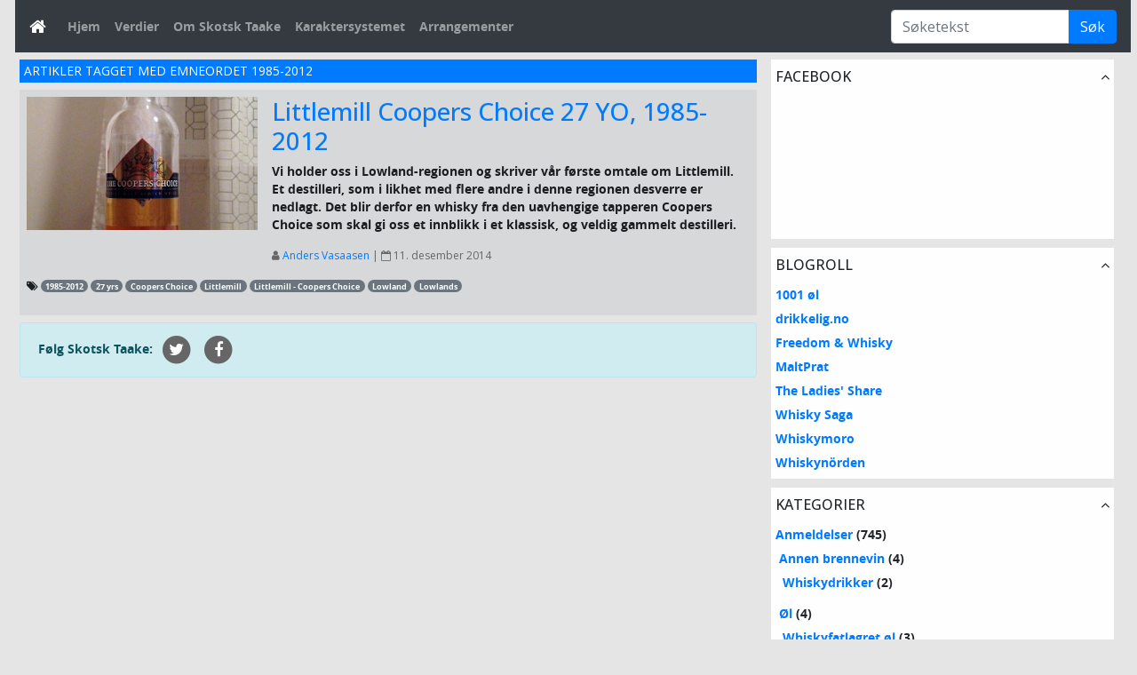

--- FILE ---
content_type: text/html; charset=UTF-8
request_url: https://skotsktaake.com/tag/1985-2012/
body_size: 10726
content:

<!DOCTYPE html>
<html lang="nb-NO" prefix="og: https://ogp.me/ns#">
<head>
<meta charset="UTF-8" />


<link rel="profile" href="http://gmpg.org/xfn/11" />
<link rel="shortcut icon" href="https://skotsktaake.com/wp-content/themes/cityscape/favicon.ico" />
<link rel="pingback" href="https://skotsktaake.com/xmlrpc.php" />

<meta name="viewport" content="width=device-width, initial-scale=1, shrink-to-fit=no">

<!--[if lt IE 9]>
	<script src="https://skotsktaake.com/wp-content/themes/cityscape/js/html5.js" type="text/javascript"></script>
	<script src="http://ie7-js.googlecode.com/svn/version/2.1(beta4)/IE9.js"></script>
<![endif]-->

	<link rel='archives' title='januar 2026' href='https://skotsktaake.com/2026/01/' />
	<link rel='archives' title='desember 2025' href='https://skotsktaake.com/2025/12/' />
	<link rel='archives' title='november 2025' href='https://skotsktaake.com/2025/11/' />
	<link rel='archives' title='oktober 2025' href='https://skotsktaake.com/2025/10/' />
	<link rel='archives' title='september 2025' href='https://skotsktaake.com/2025/09/' />
	<link rel='archives' title='august 2025' href='https://skotsktaake.com/2025/08/' />
	<link rel='archives' title='juli 2025' href='https://skotsktaake.com/2025/07/' />
	<link rel='archives' title='juni 2025' href='https://skotsktaake.com/2025/06/' />
	<link rel='archives' title='mai 2025' href='https://skotsktaake.com/2025/05/' />
	<link rel='archives' title='april 2025' href='https://skotsktaake.com/2025/04/' />
	<link rel='archives' title='mars 2025' href='https://skotsktaake.com/2025/03/' />
	<link rel='archives' title='februar 2025' href='https://skotsktaake.com/2025/02/' />
	<link rel='archives' title='januar 2025' href='https://skotsktaake.com/2025/01/' />
	<link rel='archives' title='desember 2024' href='https://skotsktaake.com/2024/12/' />
	<link rel='archives' title='november 2024' href='https://skotsktaake.com/2024/11/' />
	<link rel='archives' title='oktober 2024' href='https://skotsktaake.com/2024/10/' />
	<link rel='archives' title='september 2024' href='https://skotsktaake.com/2024/09/' />
	<link rel='archives' title='august 2024' href='https://skotsktaake.com/2024/08/' />
	<link rel='archives' title='juli 2024' href='https://skotsktaake.com/2024/07/' />
	<link rel='archives' title='juni 2024' href='https://skotsktaake.com/2024/06/' />
	<link rel='archives' title='mai 2024' href='https://skotsktaake.com/2024/05/' />
	<link rel='archives' title='april 2024' href='https://skotsktaake.com/2024/04/' />
	<link rel='archives' title='mars 2024' href='https://skotsktaake.com/2024/03/' />
	<link rel='archives' title='februar 2024' href='https://skotsktaake.com/2024/02/' />
	<link rel='archives' title='januar 2024' href='https://skotsktaake.com/2024/01/' />
	<link rel='archives' title='desember 2023' href='https://skotsktaake.com/2023/12/' />
	<link rel='archives' title='november 2023' href='https://skotsktaake.com/2023/11/' />
	<link rel='archives' title='oktober 2023' href='https://skotsktaake.com/2023/10/' />
	<link rel='archives' title='september 2023' href='https://skotsktaake.com/2023/09/' />
	<link rel='archives' title='august 2023' href='https://skotsktaake.com/2023/08/' />
	<link rel='archives' title='juli 2023' href='https://skotsktaake.com/2023/07/' />
	<link rel='archives' title='juni 2023' href='https://skotsktaake.com/2023/06/' />
	<link rel='archives' title='mai 2023' href='https://skotsktaake.com/2023/05/' />
	<link rel='archives' title='april 2023' href='https://skotsktaake.com/2023/04/' />
	<link rel='archives' title='mars 2023' href='https://skotsktaake.com/2023/03/' />
	<link rel='archives' title='februar 2023' href='https://skotsktaake.com/2023/02/' />
	<link rel='archives' title='januar 2023' href='https://skotsktaake.com/2023/01/' />
	<link rel='archives' title='desember 2022' href='https://skotsktaake.com/2022/12/' />
	<link rel='archives' title='november 2022' href='https://skotsktaake.com/2022/11/' />
	<link rel='archives' title='oktober 2022' href='https://skotsktaake.com/2022/10/' />
	<link rel='archives' title='september 2022' href='https://skotsktaake.com/2022/09/' />
	<link rel='archives' title='august 2022' href='https://skotsktaake.com/2022/08/' />
	<link rel='archives' title='juli 2022' href='https://skotsktaake.com/2022/07/' />
	<link rel='archives' title='juni 2022' href='https://skotsktaake.com/2022/06/' />
	<link rel='archives' title='mai 2022' href='https://skotsktaake.com/2022/05/' />
	<link rel='archives' title='april 2022' href='https://skotsktaake.com/2022/04/' />
	<link rel='archives' title='mars 2022' href='https://skotsktaake.com/2022/03/' />
	<link rel='archives' title='februar 2022' href='https://skotsktaake.com/2022/02/' />
	<link rel='archives' title='januar 2022' href='https://skotsktaake.com/2022/01/' />
	<link rel='archives' title='desember 2021' href='https://skotsktaake.com/2021/12/' />
	<link rel='archives' title='november 2021' href='https://skotsktaake.com/2021/11/' />
	<link rel='archives' title='oktober 2021' href='https://skotsktaake.com/2021/10/' />
	<link rel='archives' title='september 2021' href='https://skotsktaake.com/2021/09/' />
	<link rel='archives' title='august 2021' href='https://skotsktaake.com/2021/08/' />
	<link rel='archives' title='juli 2021' href='https://skotsktaake.com/2021/07/' />
	<link rel='archives' title='juni 2021' href='https://skotsktaake.com/2021/06/' />
	<link rel='archives' title='mai 2021' href='https://skotsktaake.com/2021/05/' />
	<link rel='archives' title='april 2021' href='https://skotsktaake.com/2021/04/' />
	<link rel='archives' title='mars 2021' href='https://skotsktaake.com/2021/03/' />
	<link rel='archives' title='februar 2021' href='https://skotsktaake.com/2021/02/' />
	<link rel='archives' title='januar 2021' href='https://skotsktaake.com/2021/01/' />
	<link rel='archives' title='desember 2020' href='https://skotsktaake.com/2020/12/' />
	<link rel='archives' title='november 2020' href='https://skotsktaake.com/2020/11/' />
	<link rel='archives' title='oktober 2020' href='https://skotsktaake.com/2020/10/' />
	<link rel='archives' title='september 2020' href='https://skotsktaake.com/2020/09/' />
	<link rel='archives' title='august 2020' href='https://skotsktaake.com/2020/08/' />
	<link rel='archives' title='juli 2020' href='https://skotsktaake.com/2020/07/' />
	<link rel='archives' title='juni 2020' href='https://skotsktaake.com/2020/06/' />
	<link rel='archives' title='mai 2020' href='https://skotsktaake.com/2020/05/' />
	<link rel='archives' title='april 2020' href='https://skotsktaake.com/2020/04/' />
	<link rel='archives' title='mars 2020' href='https://skotsktaake.com/2020/03/' />
	<link rel='archives' title='februar 2020' href='https://skotsktaake.com/2020/02/' />
	<link rel='archives' title='januar 2020' href='https://skotsktaake.com/2020/01/' />
	<link rel='archives' title='desember 2019' href='https://skotsktaake.com/2019/12/' />
	<link rel='archives' title='november 2019' href='https://skotsktaake.com/2019/11/' />
	<link rel='archives' title='oktober 2019' href='https://skotsktaake.com/2019/10/' />
	<link rel='archives' title='september 2019' href='https://skotsktaake.com/2019/09/' />
	<link rel='archives' title='august 2019' href='https://skotsktaake.com/2019/08/' />
	<link rel='archives' title='juli 2019' href='https://skotsktaake.com/2019/07/' />
	<link rel='archives' title='juni 2019' href='https://skotsktaake.com/2019/06/' />
	<link rel='archives' title='mai 2019' href='https://skotsktaake.com/2019/05/' />
	<link rel='archives' title='april 2019' href='https://skotsktaake.com/2019/04/' />
	<link rel='archives' title='mars 2019' href='https://skotsktaake.com/2019/03/' />
	<link rel='archives' title='februar 2019' href='https://skotsktaake.com/2019/02/' />
	<link rel='archives' title='januar 2019' href='https://skotsktaake.com/2019/01/' />
	<link rel='archives' title='desember 2018' href='https://skotsktaake.com/2018/12/' />
	<link rel='archives' title='november 2018' href='https://skotsktaake.com/2018/11/' />
	<link rel='archives' title='oktober 2018' href='https://skotsktaake.com/2018/10/' />
	<link rel='archives' title='september 2018' href='https://skotsktaake.com/2018/09/' />
	<link rel='archives' title='august 2018' href='https://skotsktaake.com/2018/08/' />
	<link rel='archives' title='juli 2018' href='https://skotsktaake.com/2018/07/' />
	<link rel='archives' title='juni 2018' href='https://skotsktaake.com/2018/06/' />
	<link rel='archives' title='mai 2018' href='https://skotsktaake.com/2018/05/' />
	<link rel='archives' title='april 2018' href='https://skotsktaake.com/2018/04/' />
	<link rel='archives' title='mars 2018' href='https://skotsktaake.com/2018/03/' />
	<link rel='archives' title='februar 2018' href='https://skotsktaake.com/2018/02/' />
	<link rel='archives' title='januar 2018' href='https://skotsktaake.com/2018/01/' />
	<link rel='archives' title='desember 2017' href='https://skotsktaake.com/2017/12/' />
	<link rel='archives' title='november 2017' href='https://skotsktaake.com/2017/11/' />
	<link rel='archives' title='oktober 2017' href='https://skotsktaake.com/2017/10/' />
	<link rel='archives' title='september 2017' href='https://skotsktaake.com/2017/09/' />
	<link rel='archives' title='august 2017' href='https://skotsktaake.com/2017/08/' />
	<link rel='archives' title='juli 2017' href='https://skotsktaake.com/2017/07/' />
	<link rel='archives' title='juni 2017' href='https://skotsktaake.com/2017/06/' />
	<link rel='archives' title='mai 2017' href='https://skotsktaake.com/2017/05/' />
	<link rel='archives' title='april 2017' href='https://skotsktaake.com/2017/04/' />
	<link rel='archives' title='mars 2017' href='https://skotsktaake.com/2017/03/' />
	<link rel='archives' title='februar 2017' href='https://skotsktaake.com/2017/02/' />
	<link rel='archives' title='januar 2017' href='https://skotsktaake.com/2017/01/' />
	<link rel='archives' title='desember 2016' href='https://skotsktaake.com/2016/12/' />
	<link rel='archives' title='november 2016' href='https://skotsktaake.com/2016/11/' />
	<link rel='archives' title='oktober 2016' href='https://skotsktaake.com/2016/10/' />
	<link rel='archives' title='september 2016' href='https://skotsktaake.com/2016/09/' />
	<link rel='archives' title='august 2016' href='https://skotsktaake.com/2016/08/' />
	<link rel='archives' title='juli 2016' href='https://skotsktaake.com/2016/07/' />
	<link rel='archives' title='juni 2016' href='https://skotsktaake.com/2016/06/' />
	<link rel='archives' title='mai 2016' href='https://skotsktaake.com/2016/05/' />
	<link rel='archives' title='april 2016' href='https://skotsktaake.com/2016/04/' />
	<link rel='archives' title='mars 2016' href='https://skotsktaake.com/2016/03/' />
	<link rel='archives' title='februar 2016' href='https://skotsktaake.com/2016/02/' />
	<link rel='archives' title='januar 2016' href='https://skotsktaake.com/2016/01/' />
	<link rel='archives' title='desember 2015' href='https://skotsktaake.com/2015/12/' />
	<link rel='archives' title='november 2015' href='https://skotsktaake.com/2015/11/' />
	<link rel='archives' title='oktober 2015' href='https://skotsktaake.com/2015/10/' />
	<link rel='archives' title='september 2015' href='https://skotsktaake.com/2015/09/' />
	<link rel='archives' title='august 2015' href='https://skotsktaake.com/2015/08/' />
	<link rel='archives' title='juli 2015' href='https://skotsktaake.com/2015/07/' />
	<link rel='archives' title='juni 2015' href='https://skotsktaake.com/2015/06/' />
	<link rel='archives' title='mai 2015' href='https://skotsktaake.com/2015/05/' />
	<link rel='archives' title='april 2015' href='https://skotsktaake.com/2015/04/' />
	<link rel='archives' title='mars 2015' href='https://skotsktaake.com/2015/03/' />
	<link rel='archives' title='februar 2015' href='https://skotsktaake.com/2015/02/' />
	<link rel='archives' title='januar 2015' href='https://skotsktaake.com/2015/01/' />
	<link rel='archives' title='desember 2014' href='https://skotsktaake.com/2014/12/' />
	<link rel='archives' title='november 2014' href='https://skotsktaake.com/2014/11/' />
	<link rel='archives' title='oktober 2014' href='https://skotsktaake.com/2014/10/' />
	<link rel='archives' title='september 2014' href='https://skotsktaake.com/2014/09/' />
	<link rel='archives' title='august 2014' href='https://skotsktaake.com/2014/08/' />
	<link rel='archives' title='juli 2014' href='https://skotsktaake.com/2014/07/' />
	<link rel='archives' title='juni 2014' href='https://skotsktaake.com/2014/06/' />
	<link rel='archives' title='mai 2014' href='https://skotsktaake.com/2014/05/' />
	<link rel='archives' title='april 2014' href='https://skotsktaake.com/2014/04/' />
	<link rel='archives' title='mars 2014' href='https://skotsktaake.com/2014/03/' />
	<link rel='archives' title='februar 2014' href='https://skotsktaake.com/2014/02/' />
	<link rel='archives' title='januar 2014' href='https://skotsktaake.com/2014/01/' />
	<link rel='archives' title='desember 2013' href='https://skotsktaake.com/2013/12/' />
	<link rel='archives' title='november 2013' href='https://skotsktaake.com/2013/11/' />
	<link rel='archives' title='oktober 2013' href='https://skotsktaake.com/2013/10/' />
	<link rel='archives' title='september 2013' href='https://skotsktaake.com/2013/09/' />
	<link rel='archives' title='august 2013' href='https://skotsktaake.com/2013/08/' />
	<link rel='archives' title='juli 2013' href='https://skotsktaake.com/2013/07/' />
	<link rel='archives' title='juni 2013' href='https://skotsktaake.com/2013/06/' />
	<link rel='archives' title='mai 2013' href='https://skotsktaake.com/2013/05/' />
	<link rel='archives' title='april 2013' href='https://skotsktaake.com/2013/04/' />
	<link rel='archives' title='mars 2013' href='https://skotsktaake.com/2013/03/' />
	<link rel='archives' title='februar 2013' href='https://skotsktaake.com/2013/02/' />
	<link rel='archives' title='januar 2013' href='https://skotsktaake.com/2013/01/' />
	<link rel='archives' title='desember 2012' href='https://skotsktaake.com/2012/12/' />
	<link rel='archives' title='november 2012' href='https://skotsktaake.com/2012/11/' />
	<link rel='archives' title='oktober 2012' href='https://skotsktaake.com/2012/10/' />
	<link rel='archives' title='september 2012' href='https://skotsktaake.com/2012/09/' />
	<link rel='archives' title='august 2012' href='https://skotsktaake.com/2012/08/' />
	<link rel='archives' title='juli 2012' href='https://skotsktaake.com/2012/07/' />
	<style>img:is([sizes="auto" i], [sizes^="auto," i]) { contain-intrinsic-size: 3000px 1500px }</style>
	
<!-- Search Engine Optimization by Rank Math - https://rankmath.com/ -->
<title>1985-2012 Archives - Skotsk Taake</title>
<meta name="robots" content="index, follow, max-snippet:-1, max-video-preview:-1, max-image-preview:large"/>
<link rel="canonical" href="https://skotsktaake.com/tag/1985-2012/" />
<meta property="og:locale" content="nb_NO" />
<meta property="og:type" content="article" />
<meta property="og:title" content="1985-2012 Archives - Skotsk Taake" />
<meta property="og:url" content="https://skotsktaake.com/tag/1985-2012/" />
<meta property="og:site_name" content="Skotsk Taake" />
<meta name="twitter:card" content="summary_large_image" />
<meta name="twitter:title" content="1985-2012 Archives - Skotsk Taake" />
<meta name="twitter:label1" content="Innlegg" />
<meta name="twitter:data1" content="1" />
<script type="application/ld+json" class="rank-math-schema">{"@context":"https://schema.org","@graph":[{"@type":"Person","@id":"https://skotsktaake.com/#person","name":"Rasmus"},{"@type":"WebSite","@id":"https://skotsktaake.com/#website","url":"https://skotsktaake.com","name":"Skotsk Taake","publisher":{"@id":"https://skotsktaake.com/#person"},"inLanguage":"nb-NO"},{"@type":"CollectionPage","@id":"https://skotsktaake.com/tag/1985-2012/#webpage","url":"https://skotsktaake.com/tag/1985-2012/","name":"1985-2012 Archives - Skotsk Taake","isPartOf":{"@id":"https://skotsktaake.com/#website"},"inLanguage":"nb-NO"}]}</script>
<!-- /Rank Math WordPress SEO plugin -->

<link rel='dns-prefetch' href='//secure.gravatar.com' />
<link rel='dns-prefetch' href='//stats.wp.com' />
<link rel='dns-prefetch' href='//v0.wordpress.com' />
<link rel="alternate" type="application/rss+xml" title="Skotsk Taake &raquo; strøm" href="https://skotsktaake.com/feed/" />
<link rel="alternate" type="application/rss+xml" title="Skotsk Taake &raquo; kommentarstrøm" href="https://skotsktaake.com/comments/feed/" />
<link rel="alternate" type="application/rss+xml" title="Skotsk Taake &raquo; 1985-2012 stikkord-strøm" href="https://skotsktaake.com/tag/1985-2012/feed/" />
<script type="text/javascript">
/* <![CDATA[ */
window._wpemojiSettings = {"baseUrl":"https:\/\/s.w.org\/images\/core\/emoji\/16.0.1\/72x72\/","ext":".png","svgUrl":"https:\/\/s.w.org\/images\/core\/emoji\/16.0.1\/svg\/","svgExt":".svg","source":{"concatemoji":"https:\/\/skotsktaake.com\/wp-includes\/js\/wp-emoji-release.min.js?ver=6.8.3"}};
/*! This file is auto-generated */
!function(s,n){var o,i,e;function c(e){try{var t={supportTests:e,timestamp:(new Date).valueOf()};sessionStorage.setItem(o,JSON.stringify(t))}catch(e){}}function p(e,t,n){e.clearRect(0,0,e.canvas.width,e.canvas.height),e.fillText(t,0,0);var t=new Uint32Array(e.getImageData(0,0,e.canvas.width,e.canvas.height).data),a=(e.clearRect(0,0,e.canvas.width,e.canvas.height),e.fillText(n,0,0),new Uint32Array(e.getImageData(0,0,e.canvas.width,e.canvas.height).data));return t.every(function(e,t){return e===a[t]})}function u(e,t){e.clearRect(0,0,e.canvas.width,e.canvas.height),e.fillText(t,0,0);for(var n=e.getImageData(16,16,1,1),a=0;a<n.data.length;a++)if(0!==n.data[a])return!1;return!0}function f(e,t,n,a){switch(t){case"flag":return n(e,"\ud83c\udff3\ufe0f\u200d\u26a7\ufe0f","\ud83c\udff3\ufe0f\u200b\u26a7\ufe0f")?!1:!n(e,"\ud83c\udde8\ud83c\uddf6","\ud83c\udde8\u200b\ud83c\uddf6")&&!n(e,"\ud83c\udff4\udb40\udc67\udb40\udc62\udb40\udc65\udb40\udc6e\udb40\udc67\udb40\udc7f","\ud83c\udff4\u200b\udb40\udc67\u200b\udb40\udc62\u200b\udb40\udc65\u200b\udb40\udc6e\u200b\udb40\udc67\u200b\udb40\udc7f");case"emoji":return!a(e,"\ud83e\udedf")}return!1}function g(e,t,n,a){var r="undefined"!=typeof WorkerGlobalScope&&self instanceof WorkerGlobalScope?new OffscreenCanvas(300,150):s.createElement("canvas"),o=r.getContext("2d",{willReadFrequently:!0}),i=(o.textBaseline="top",o.font="600 32px Arial",{});return e.forEach(function(e){i[e]=t(o,e,n,a)}),i}function t(e){var t=s.createElement("script");t.src=e,t.defer=!0,s.head.appendChild(t)}"undefined"!=typeof Promise&&(o="wpEmojiSettingsSupports",i=["flag","emoji"],n.supports={everything:!0,everythingExceptFlag:!0},e=new Promise(function(e){s.addEventListener("DOMContentLoaded",e,{once:!0})}),new Promise(function(t){var n=function(){try{var e=JSON.parse(sessionStorage.getItem(o));if("object"==typeof e&&"number"==typeof e.timestamp&&(new Date).valueOf()<e.timestamp+604800&&"object"==typeof e.supportTests)return e.supportTests}catch(e){}return null}();if(!n){if("undefined"!=typeof Worker&&"undefined"!=typeof OffscreenCanvas&&"undefined"!=typeof URL&&URL.createObjectURL&&"undefined"!=typeof Blob)try{var e="postMessage("+g.toString()+"("+[JSON.stringify(i),f.toString(),p.toString(),u.toString()].join(",")+"));",a=new Blob([e],{type:"text/javascript"}),r=new Worker(URL.createObjectURL(a),{name:"wpTestEmojiSupports"});return void(r.onmessage=function(e){c(n=e.data),r.terminate(),t(n)})}catch(e){}c(n=g(i,f,p,u))}t(n)}).then(function(e){for(var t in e)n.supports[t]=e[t],n.supports.everything=n.supports.everything&&n.supports[t],"flag"!==t&&(n.supports.everythingExceptFlag=n.supports.everythingExceptFlag&&n.supports[t]);n.supports.everythingExceptFlag=n.supports.everythingExceptFlag&&!n.supports.flag,n.DOMReady=!1,n.readyCallback=function(){n.DOMReady=!0}}).then(function(){return e}).then(function(){var e;n.supports.everything||(n.readyCallback(),(e=n.source||{}).concatemoji?t(e.concatemoji):e.wpemoji&&e.twemoji&&(t(e.twemoji),t(e.wpemoji)))}))}((window,document),window._wpemojiSettings);
/* ]]> */
</script>
<style id='wp-emoji-styles-inline-css' type='text/css'>

	img.wp-smiley, img.emoji {
		display: inline !important;
		border: none !important;
		box-shadow: none !important;
		height: 1em !important;
		width: 1em !important;
		margin: 0 0.07em !important;
		vertical-align: -0.1em !important;
		background: none !important;
		padding: 0 !important;
	}
</style>
<link rel='stylesheet' id='wp-block-library-css' href='https://skotsktaake.com/wp-includes/css/dist/block-library/style.min.css?ver=6.8.3' type='text/css' media='all' />
<style id='classic-theme-styles-inline-css' type='text/css'>
/*! This file is auto-generated */
.wp-block-button__link{color:#fff;background-color:#32373c;border-radius:9999px;box-shadow:none;text-decoration:none;padding:calc(.667em + 2px) calc(1.333em + 2px);font-size:1.125em}.wp-block-file__button{background:#32373c;color:#fff;text-decoration:none}
</style>
<link rel='stylesheet' id='mediaelement-css' href='https://skotsktaake.com/wp-includes/js/mediaelement/mediaelementplayer-legacy.min.css?ver=4.2.17' type='text/css' media='all' />
<link rel='stylesheet' id='wp-mediaelement-css' href='https://skotsktaake.com/wp-includes/js/mediaelement/wp-mediaelement.min.css?ver=6.8.3' type='text/css' media='all' />
<style id='jetpack-sharing-buttons-style-inline-css' type='text/css'>
.jetpack-sharing-buttons__services-list{display:flex;flex-direction:row;flex-wrap:wrap;gap:0;list-style-type:none;margin:5px;padding:0}.jetpack-sharing-buttons__services-list.has-small-icon-size{font-size:12px}.jetpack-sharing-buttons__services-list.has-normal-icon-size{font-size:16px}.jetpack-sharing-buttons__services-list.has-large-icon-size{font-size:24px}.jetpack-sharing-buttons__services-list.has-huge-icon-size{font-size:36px}@media print{.jetpack-sharing-buttons__services-list{display:none!important}}.editor-styles-wrapper .wp-block-jetpack-sharing-buttons{gap:0;padding-inline-start:0}ul.jetpack-sharing-buttons__services-list.has-background{padding:1.25em 2.375em}
</style>
<style id='global-styles-inline-css' type='text/css'>
:root{--wp--preset--aspect-ratio--square: 1;--wp--preset--aspect-ratio--4-3: 4/3;--wp--preset--aspect-ratio--3-4: 3/4;--wp--preset--aspect-ratio--3-2: 3/2;--wp--preset--aspect-ratio--2-3: 2/3;--wp--preset--aspect-ratio--16-9: 16/9;--wp--preset--aspect-ratio--9-16: 9/16;--wp--preset--color--black: #000000;--wp--preset--color--cyan-bluish-gray: #abb8c3;--wp--preset--color--white: #ffffff;--wp--preset--color--pale-pink: #f78da7;--wp--preset--color--vivid-red: #cf2e2e;--wp--preset--color--luminous-vivid-orange: #ff6900;--wp--preset--color--luminous-vivid-amber: #fcb900;--wp--preset--color--light-green-cyan: #7bdcb5;--wp--preset--color--vivid-green-cyan: #00d084;--wp--preset--color--pale-cyan-blue: #8ed1fc;--wp--preset--color--vivid-cyan-blue: #0693e3;--wp--preset--color--vivid-purple: #9b51e0;--wp--preset--gradient--vivid-cyan-blue-to-vivid-purple: linear-gradient(135deg,rgba(6,147,227,1) 0%,rgb(155,81,224) 100%);--wp--preset--gradient--light-green-cyan-to-vivid-green-cyan: linear-gradient(135deg,rgb(122,220,180) 0%,rgb(0,208,130) 100%);--wp--preset--gradient--luminous-vivid-amber-to-luminous-vivid-orange: linear-gradient(135deg,rgba(252,185,0,1) 0%,rgba(255,105,0,1) 100%);--wp--preset--gradient--luminous-vivid-orange-to-vivid-red: linear-gradient(135deg,rgba(255,105,0,1) 0%,rgb(207,46,46) 100%);--wp--preset--gradient--very-light-gray-to-cyan-bluish-gray: linear-gradient(135deg,rgb(238,238,238) 0%,rgb(169,184,195) 100%);--wp--preset--gradient--cool-to-warm-spectrum: linear-gradient(135deg,rgb(74,234,220) 0%,rgb(151,120,209) 20%,rgb(207,42,186) 40%,rgb(238,44,130) 60%,rgb(251,105,98) 80%,rgb(254,248,76) 100%);--wp--preset--gradient--blush-light-purple: linear-gradient(135deg,rgb(255,206,236) 0%,rgb(152,150,240) 100%);--wp--preset--gradient--blush-bordeaux: linear-gradient(135deg,rgb(254,205,165) 0%,rgb(254,45,45) 50%,rgb(107,0,62) 100%);--wp--preset--gradient--luminous-dusk: linear-gradient(135deg,rgb(255,203,112) 0%,rgb(199,81,192) 50%,rgb(65,88,208) 100%);--wp--preset--gradient--pale-ocean: linear-gradient(135deg,rgb(255,245,203) 0%,rgb(182,227,212) 50%,rgb(51,167,181) 100%);--wp--preset--gradient--electric-grass: linear-gradient(135deg,rgb(202,248,128) 0%,rgb(113,206,126) 100%);--wp--preset--gradient--midnight: linear-gradient(135deg,rgb(2,3,129) 0%,rgb(40,116,252) 100%);--wp--preset--font-size--small: 13px;--wp--preset--font-size--medium: 20px;--wp--preset--font-size--large: 36px;--wp--preset--font-size--x-large: 42px;--wp--preset--spacing--20: 0.44rem;--wp--preset--spacing--30: 0.67rem;--wp--preset--spacing--40: 1rem;--wp--preset--spacing--50: 1.5rem;--wp--preset--spacing--60: 2.25rem;--wp--preset--spacing--70: 3.38rem;--wp--preset--spacing--80: 5.06rem;--wp--preset--shadow--natural: 6px 6px 9px rgba(0, 0, 0, 0.2);--wp--preset--shadow--deep: 12px 12px 50px rgba(0, 0, 0, 0.4);--wp--preset--shadow--sharp: 6px 6px 0px rgba(0, 0, 0, 0.2);--wp--preset--shadow--outlined: 6px 6px 0px -3px rgba(255, 255, 255, 1), 6px 6px rgba(0, 0, 0, 1);--wp--preset--shadow--crisp: 6px 6px 0px rgba(0, 0, 0, 1);}:where(.is-layout-flex){gap: 0.5em;}:where(.is-layout-grid){gap: 0.5em;}body .is-layout-flex{display: flex;}.is-layout-flex{flex-wrap: wrap;align-items: center;}.is-layout-flex > :is(*, div){margin: 0;}body .is-layout-grid{display: grid;}.is-layout-grid > :is(*, div){margin: 0;}:where(.wp-block-columns.is-layout-flex){gap: 2em;}:where(.wp-block-columns.is-layout-grid){gap: 2em;}:where(.wp-block-post-template.is-layout-flex){gap: 1.25em;}:where(.wp-block-post-template.is-layout-grid){gap: 1.25em;}.has-black-color{color: var(--wp--preset--color--black) !important;}.has-cyan-bluish-gray-color{color: var(--wp--preset--color--cyan-bluish-gray) !important;}.has-white-color{color: var(--wp--preset--color--white) !important;}.has-pale-pink-color{color: var(--wp--preset--color--pale-pink) !important;}.has-vivid-red-color{color: var(--wp--preset--color--vivid-red) !important;}.has-luminous-vivid-orange-color{color: var(--wp--preset--color--luminous-vivid-orange) !important;}.has-luminous-vivid-amber-color{color: var(--wp--preset--color--luminous-vivid-amber) !important;}.has-light-green-cyan-color{color: var(--wp--preset--color--light-green-cyan) !important;}.has-vivid-green-cyan-color{color: var(--wp--preset--color--vivid-green-cyan) !important;}.has-pale-cyan-blue-color{color: var(--wp--preset--color--pale-cyan-blue) !important;}.has-vivid-cyan-blue-color{color: var(--wp--preset--color--vivid-cyan-blue) !important;}.has-vivid-purple-color{color: var(--wp--preset--color--vivid-purple) !important;}.has-black-background-color{background-color: var(--wp--preset--color--black) !important;}.has-cyan-bluish-gray-background-color{background-color: var(--wp--preset--color--cyan-bluish-gray) !important;}.has-white-background-color{background-color: var(--wp--preset--color--white) !important;}.has-pale-pink-background-color{background-color: var(--wp--preset--color--pale-pink) !important;}.has-vivid-red-background-color{background-color: var(--wp--preset--color--vivid-red) !important;}.has-luminous-vivid-orange-background-color{background-color: var(--wp--preset--color--luminous-vivid-orange) !important;}.has-luminous-vivid-amber-background-color{background-color: var(--wp--preset--color--luminous-vivid-amber) !important;}.has-light-green-cyan-background-color{background-color: var(--wp--preset--color--light-green-cyan) !important;}.has-vivid-green-cyan-background-color{background-color: var(--wp--preset--color--vivid-green-cyan) !important;}.has-pale-cyan-blue-background-color{background-color: var(--wp--preset--color--pale-cyan-blue) !important;}.has-vivid-cyan-blue-background-color{background-color: var(--wp--preset--color--vivid-cyan-blue) !important;}.has-vivid-purple-background-color{background-color: var(--wp--preset--color--vivid-purple) !important;}.has-black-border-color{border-color: var(--wp--preset--color--black) !important;}.has-cyan-bluish-gray-border-color{border-color: var(--wp--preset--color--cyan-bluish-gray) !important;}.has-white-border-color{border-color: var(--wp--preset--color--white) !important;}.has-pale-pink-border-color{border-color: var(--wp--preset--color--pale-pink) !important;}.has-vivid-red-border-color{border-color: var(--wp--preset--color--vivid-red) !important;}.has-luminous-vivid-orange-border-color{border-color: var(--wp--preset--color--luminous-vivid-orange) !important;}.has-luminous-vivid-amber-border-color{border-color: var(--wp--preset--color--luminous-vivid-amber) !important;}.has-light-green-cyan-border-color{border-color: var(--wp--preset--color--light-green-cyan) !important;}.has-vivid-green-cyan-border-color{border-color: var(--wp--preset--color--vivid-green-cyan) !important;}.has-pale-cyan-blue-border-color{border-color: var(--wp--preset--color--pale-cyan-blue) !important;}.has-vivid-cyan-blue-border-color{border-color: var(--wp--preset--color--vivid-cyan-blue) !important;}.has-vivid-purple-border-color{border-color: var(--wp--preset--color--vivid-purple) !important;}.has-vivid-cyan-blue-to-vivid-purple-gradient-background{background: var(--wp--preset--gradient--vivid-cyan-blue-to-vivid-purple) !important;}.has-light-green-cyan-to-vivid-green-cyan-gradient-background{background: var(--wp--preset--gradient--light-green-cyan-to-vivid-green-cyan) !important;}.has-luminous-vivid-amber-to-luminous-vivid-orange-gradient-background{background: var(--wp--preset--gradient--luminous-vivid-amber-to-luminous-vivid-orange) !important;}.has-luminous-vivid-orange-to-vivid-red-gradient-background{background: var(--wp--preset--gradient--luminous-vivid-orange-to-vivid-red) !important;}.has-very-light-gray-to-cyan-bluish-gray-gradient-background{background: var(--wp--preset--gradient--very-light-gray-to-cyan-bluish-gray) !important;}.has-cool-to-warm-spectrum-gradient-background{background: var(--wp--preset--gradient--cool-to-warm-spectrum) !important;}.has-blush-light-purple-gradient-background{background: var(--wp--preset--gradient--blush-light-purple) !important;}.has-blush-bordeaux-gradient-background{background: var(--wp--preset--gradient--blush-bordeaux) !important;}.has-luminous-dusk-gradient-background{background: var(--wp--preset--gradient--luminous-dusk) !important;}.has-pale-ocean-gradient-background{background: var(--wp--preset--gradient--pale-ocean) !important;}.has-electric-grass-gradient-background{background: var(--wp--preset--gradient--electric-grass) !important;}.has-midnight-gradient-background{background: var(--wp--preset--gradient--midnight) !important;}.has-small-font-size{font-size: var(--wp--preset--font-size--small) !important;}.has-medium-font-size{font-size: var(--wp--preset--font-size--medium) !important;}.has-large-font-size{font-size: var(--wp--preset--font-size--large) !important;}.has-x-large-font-size{font-size: var(--wp--preset--font-size--x-large) !important;}
:where(.wp-block-post-template.is-layout-flex){gap: 1.25em;}:where(.wp-block-post-template.is-layout-grid){gap: 1.25em;}
:where(.wp-block-columns.is-layout-flex){gap: 2em;}:where(.wp-block-columns.is-layout-grid){gap: 2em;}
:root :where(.wp-block-pullquote){font-size: 1.5em;line-height: 1.6;}
</style>
<link rel='stylesheet' id='parent-style-css' href='https://skotsktaake.com/wp-content/themes/cityscape/style.css?ver=1.0.5-1' type='text/css' media='all' />
<link rel='stylesheet' id='child_style-css' href='https://skotsktaake.com/wp-content/themes/stirling/style.css?ver=1.0.5-1' type='text/css' media='all' />
<link rel='stylesheet' id='citi-fonts-css' href='https://skotsktaake.com/wp-content/themes/cityscape/fonts.css?ver=1.0.5-1' type='text/css' media='all' />
<link rel='stylesheet' id='citi_bootstrap4_css-css' href='https://skotsktaake.com/wp-content/themes/cityscape/css/bootstrap.min.css?ver=1.0.0.9000' type='text/css' media='all' />
<link rel='stylesheet' id='citi_citiscape_css-css' href='https://skotsktaake.com/wp-content/themes/cityscape/css/styles.min.css?ver=1.0.0.9000' type='text/css' media='all' />
<link rel='stylesheet' id='citi_fontawesome-css' href='https://skotsktaake.com/wp-content/themes/cityscape/xt/fontawesome/css/font-awesome.min.css?ver=1.0.0.9000' type='text/css' media='all' />
<link rel='stylesheet' id='citi_fancybox_css-css' href='https://skotsktaake.com/wp-content/themes/cityscape/xt/fancybox/jquery.fancybox.css?ver=1.0.0.9000' type='text/css' media='all' />
<link rel='stylesheet' id='dashicons-css' href='https://skotsktaake.com/wp-includes/css/dashicons.min.css?ver=6.8.3' type='text/css' media='all' />
<link rel='stylesheet' id='thickbox-css' href='https://skotsktaake.com/wp-includes/js/thickbox/thickbox.css?ver=6.8.3' type='text/css' media='all' />
<script type="text/javascript" src="https://skotsktaake.com/wp-includes/js/jquery/jquery.min.js?ver=3.7.1" id="jquery-core-js"></script>
<script type="text/javascript" src="https://skotsktaake.com/wp-includes/js/jquery/jquery-migrate.min.js?ver=3.4.1" id="jquery-migrate-js"></script>
<script type="text/javascript" src="https://skotsktaake.com/wp-content/themes/stirling/js/stirling.min.js?ver=1.0.5-1" id="stirling_script-js"></script>
<script type="text/javascript" src="https://skotsktaake.com/wp-content/themes/stirling/js/frontpage.min.js?ver=1.0.5-1" id="stirling_frontpage-js"></script>
<script type="text/javascript" src="https://skotsktaake.com/wp-content/themes/cityscape/js/popper.min.js?ver=1.0.0.9000" id="citi_popper_js-js"></script>
<script type="text/javascript" src="https://skotsktaake.com/wp-content/themes/cityscape/js/bootstrap.min.js?ver=1.0.0.9000" id="citi_bootstrap4_js-js"></script>
<script type="text/javascript" src="https://skotsktaake.com/wp-content/themes/cityscape/xt/typeahead/typeahead.bundle.min.js?ver=1.0.0.9000" id="citi_typeahead-js"></script>
<script type="text/javascript" id="citi_main_script-js-extra">
/* <![CDATA[ */
var citi_ajax = {"ajaxurl":"https:\/\/skotsktaake.com\/wp-admin\/admin-ajax.php"};
/* ]]> */
</script>
<script type="text/javascript" src="https://skotsktaake.com/wp-content/themes/cityscape/js/cityscape.min.js?ver=1.0.0.9000" id="citi_main_script-js"></script>
<script type="text/javascript" src="https://skotsktaake.com/wp-content/themes/cityscape/js/retina.min.js?ver=1.0.0.9000" id="citi_retina-js"></script>
<script type="text/javascript" src="https://skotsktaake.com/wp-content/themes/cityscape/xt/fancybox/jquery.fancybox.pack.js?ver=1.0.0.9000" id="citi_fancybox-js"></script>
<script type="text/javascript" src="https://skotsktaake.com/wp-content/themes/cityscape/js/equalizer.min.js?ver=1.0.0.9000" id="citi_equalizer-js"></script>
<link rel="https://api.w.org/" href="https://skotsktaake.com/wp-json/" /><link rel="alternate" title="JSON" type="application/json" href="https://skotsktaake.com/wp-json/wp/v2/tags/304" /><link rel="EditURI" type="application/rsd+xml" title="RSD" href="https://skotsktaake.com/xmlrpc.php?rsd" />
<meta name="generator" content="WordPress 6.8.3" />
	<style>img#wpstats{display:none}</style>
			 	<!-- Analytics -->
		<script async src="https://www.googletagmanager.com/gtag/js?id=UA-33854268-1"></script>
		<script>
		  window.dataLayer = window.dataLayer || [];
		  function gtag(){dataLayer.push(arguments);}
		  gtag('js', new Date());
		  gtag('config', 'UA-33854268-1');
		</script>
		<!-- End Analytics -->
	 	
<!--[if lt IE 9]>
	<link rel="stylesheet" type="text/css" media="all" href="https://skotsktaake.com/wp-content/themes/cityscape/css/ie8.css" />
<![endif]-->

</head>
<body class="archive tag tag-1985-2012 tag-304 wp-theme-cityscape wp-child-theme-stirling">

	<nav class="navbar navbar-expand-lg navbar-dark bg-dark">
	  <a id="brand" class="navbar-brand" href="/"><i class="fa fa-home"></i></a>
	  <button class="navbar-toggler" type="button" data-toggle="collapse" data-target="#navbarSupportedContent" aria-controls="navbarSupportedContent" aria-expanded="false" aria-label="Toggle navigation">
	    <span class="navbar-toggler-icon"></span>
	  </button>

	  <div class="collapse navbar-collapse" id="navbarSupportedContent">
	    <ul id="menu-meny" class="navbar-nav mr-auto"><li id="menu-item-3689" class="menu-item menu-item-type-custom menu-item-object-custom menu-item-home nav-item nav-item-3689"><a title="Hjem" href="http://skotsktaake.com/" class="nav-link">Hjem</a></li><li id="menu-item-3690" class="menu-item menu-item-type-post_type menu-item-object-page nav-item nav-item-3690"><a title="Verdier" href="https://skotsktaake.com/verdier/" class="nav-link">Verdier</a></li><li id="menu-item-3691" class="menu-item menu-item-type-post_type menu-item-object-page nav-item nav-item-3691"><a title="Om Skotsk Taake" href="https://skotsktaake.com/om-skotsk-taake/" class="nav-link">Om Skotsk Taake</a></li><li id="menu-item-3692" class="menu-item menu-item-type-post_type menu-item-object-page nav-item nav-item-3692"><a title="Karaktersystemet" href="https://skotsktaake.com/karaktersystemet/" class="nav-link">Karaktersystemet</a></li><li id="menu-item-8203" class="menu-item menu-item-type-post_type menu-item-object-page nav-item nav-item-8203"><a title="Arrangementer" href="https://skotsktaake.com/arrangementer/" class="nav-link">Arrangementer</a></li></ul>
				    <form role="search" method="get" class="form-inline my-2 my-lg-0 align-middle" action="https://skotsktaake.com/">
	      <div class="input-group">
				  <input type="text" name="s" class="form-control" placeholder="Søketekst" aria-label="Søketekst" aria-describedby="basic-addon2">
				  <div class="input-group-append">
				    <button class="btn btn-primary" type="submit">Søk</button>
				  </div>
				</div>
	    </form>
			  </div>
	</nav>

<section id="content" class="row mx-1 mt-2">

<section id="post-list" class="frontpage col-sm-12 col-md-8 px-0 px-lg-3"><p id="posts-loading" class="text-center" style="display: none;"><i class="fa fa-circle-o-notch fa-spin"></i> Henter anmeldelser</p><div class="row"><div class="col-12 p-0"><p class="label label-primary text-white mb-2 font-os ucase">Artikler tagget med emneordet 1985-2012</p></div></div>
			<article id="post-2794" class="row mb-2 alert-dark py-2">
				<div class="col-12 col-md-6 col-lg-4 px-2">
					<figure class="thumb">
						<a href="https://skotsktaake.com/2014/12/littlemill-coopers-choice-27-yrs-1985-2012/">
							<img src="https://skotsktaake.com/wp-content/uploads/2014/12/LittlemillCC1985_fremhevet-760x440.jpg" width="100%" alt="Littlemill Coopers Choice 27 YO, 1985-2012" />
						</a>
					</figure>
				</div>
				<div class="col-12 col-md-6 col-lg-8 px-2 linkbox">
					<h2 class="h3"><a href="https://skotsktaake.com/2014/12/littlemill-coopers-choice-27-yrs-1985-2012/">Littlemill Coopers Choice 27 YO, 1985-2012</a></h2>
					<p class="h4"></p>
					<p class="mobile-hide">Vi holder oss i Lowland-regionen og skriver vår første omtale om Littlemill. Et destilleri, som i likhet med flere andre i denne regionen desverre er nedlagt. Det blir derfor en whisky fra den uavhengige tapperen Coopers Choice som skal gi oss et innblikk i et klassisk, og veldig gammelt destilleri.</p>
				<div id="byline" class="small" style="color: #666;">
					<p class="byline-author"><i class="fa fa-user"></i> <a href="https://skotsktaake.com/author/anders/" title="Innlegg av Anders Vasaasen" rel="author">Anders Vasaasen</a> | <i class="fa fa-calendar-o"></i> <time datetime="2014-12-11" class="post-date" pubdate>11. desember 2014</time></p>
				</div><!-- #byline -->
			</div><div class="col-12 px-2"><p class="small"><i class="fa fa-tags"></i> <span class="badge badge-pill badge-secondary"><a href="https://skotsktaake.com/tag/1985-2012/" rel="tag">1985-2012</a></span> <span class="badge badge-pill badge-secondary"><a href="https://skotsktaake.com/tag/27-yrs/" rel="tag">27 yrs</a></span> <span class="badge badge-pill badge-secondary"><a href="https://skotsktaake.com/tag/coopers-choice/" rel="tag">Coopers Choice</a></span> <span class="badge badge-pill badge-secondary"><a href="https://skotsktaake.com/tag/littlemill/" rel="tag">Littlemill</a></span> <span class="badge badge-pill badge-secondary"><a href="https://skotsktaake.com/tag/littlemill-coopers-choice/" rel="tag">Littlemill - Coopers Choice</a></span> <span class="badge badge-pill badge-secondary"><a href="https://skotsktaake.com/tag/lowland/" rel="tag">Lowland</a></span> <span class="badge badge-pill badge-secondary"><a href="https://skotsktaake.com/tag/lowlands/" rel="tag">Lowlands</a></span></p></div></article>
<div class="row"><div class="col-12 p-0"><div id="social-media" class="alert alert-info">Følg Skotsk Taake:
	<a href="https://twitter.com/skotsktaake" target="_blank" style="margin: 0 5px;"><span class="fa-stack fa-lg"><i class="fa fa-circle fa-stack-2x"></i><i class="fa fa-twitter fa-stack-1x fa-inverse"></i></span></a><a href="https://www.facebook.com/skotsktaake" target="_blank" style="margin: 0 5px;"><span class="fa-stack fa-lg"><i class="fa fa-circle fa-stack-2x"></i><i class="fa fa-facebook fa-stack-1x fa-inverse"></i></span></a></div></div></div>

</section>

<aside id="sidebar-post" class="sidebar col-sm-12 col-md-4 font-os">

	<aside class="widget collapsable"><p class="h6 angle-down ucase">Facebook</p>			<div class="textwidget"><iframe src="https://www.facebook.com/plugins/page.php?href=https%3A%2F%2Fwww.facebook.com%2Fskotsktaake&tabs&width=330&height=270&small_header=false&adapt_container_width=true&hide_cover=false&show_facepile=true&appId" style="border:none;overflow:hidden" scrolling="no" frameborder="0" allowfullscreen="true" allow="autoplay; clipboard-write; encrypted-media; picture-in-picture; web-share"></iframe></div>
		</aside><aside class="widget collapsable"><p class="h6 angle-down ucase">Blogroll</p>
	<ul class='xoxo blogroll'>
<li><a href="http://1001oel.com" title="Ølblogg på norsk" target="_blank">1001 øl</a></li>
<li><a href="http://drikkelig.no/" title="Blogg om whisky, cider og annen drikke på norsk">drikkelig.no</a></li>
<li><a href="https://www.freedomandwhisky.no">Freedom &amp; Whisky</a></li>
<li><a href="https://maltprat.com/" title="Den beste (og eneste) whiskypodcasten på norsk">MaltPrat</a></li>
<li><a href="http://www.theladiesshare.com">The Ladies&#039; Share</a></li>
<li><a href="http://www.whiskysaga.com" title="Norsk ølblogg på norsk og engelsk">Whisky Saga</a></li>
<li><a href="http://whiskymoro.com/" title="Whiskyblogg på norsk">Whiskymoro</a></li>
<li><a href="http://whiskynorden.webnode.se/" title="Whiskyblogg på svensk">Whiskynörden</a></li>

	</ul>
</aside>
<aside class="widget collapsable"><p class="h6 angle-down ucase">Kategorier</p>
			<ul>
					<li class="cat-item cat-item-7"><a href="https://skotsktaake.com/category/anmeldelser/">Anmeldelser</a> (745)
<ul class='children'>
	<li class="cat-item cat-item-305"><a href="https://skotsktaake.com/category/anmeldelser/annen-brennevin/">Annen brennevin</a> (4)
	<ul class='children'>
	<li class="cat-item cat-item-366"><a href="https://skotsktaake.com/category/anmeldelser/annen-brennevin/whiskydrikker/">Whiskydrikker</a> (2)
</li>
	</ul>
</li>
	<li class="cat-item cat-item-31"><a href="https://skotsktaake.com/category/anmeldelser/ol/">Øl</a> (4)
	<ul class='children'>
	<li class="cat-item cat-item-34"><a href="https://skotsktaake.com/category/anmeldelser/ol/whiskyfatlagret-ol/">Whiskyfatlagret øl</a> (3)
</li>
	</ul>
</li>
	<li class="cat-item cat-item-9"><a href="https://skotsktaake.com/category/anmeldelser/whisky/">Whisky</a> (736)
	<ul class='children'>
	<li class="cat-item cat-item-476"><a href="https://skotsktaake.com/category/anmeldelser/whisky/andre-land/">Andre land</a> (52)
		<ul class='children'>
	<li class="cat-item cat-item-1419"><a href="https://skotsktaake.com/category/anmeldelser/whisky/andre-land/australia/">Australia</a> (2)
</li>
	<li class="cat-item cat-item-1416"><a href="https://skotsktaake.com/category/anmeldelser/whisky/andre-land/bulgaria/">Bulgaria</a> (1)
</li>
	<li class="cat-item cat-item-1409"><a href="https://skotsktaake.com/category/anmeldelser/whisky/andre-land/danmark/">Danmark</a> (3)
</li>
	<li class="cat-item cat-item-594"><a href="https://skotsktaake.com/category/anmeldelser/whisky/andre-land/england/">England</a> (2)
</li>
	<li class="cat-item cat-item-1408"><a href="https://skotsktaake.com/category/anmeldelser/whisky/andre-land/finland/">Finland</a> (1)
</li>
	<li class="cat-item cat-item-987"><a href="https://skotsktaake.com/category/anmeldelser/whisky/andre-land/indonesia/">Indonesia</a> (1)
</li>
	<li class="cat-item cat-item-778"><a href="https://skotsktaake.com/category/anmeldelser/whisky/andre-land/island/">Island</a> (1)
</li>
	<li class="cat-item cat-item-981"><a href="https://skotsktaake.com/category/anmeldelser/whisky/andre-land/kambodsja/">Kambodsja</a> (1)
</li>
	<li class="cat-item cat-item-1202"><a href="https://skotsktaake.com/category/anmeldelser/whisky/andre-land/kenya/">Kenya</a> (1)
</li>
	<li class="cat-item cat-item-1412"><a href="https://skotsktaake.com/category/anmeldelser/whisky/andre-land/kroatia/">Kroatia</a> (1)
</li>
	<li class="cat-item cat-item-1410"><a href="https://skotsktaake.com/category/anmeldelser/whisky/andre-land/libanon/">Libanon</a> (1)
</li>
	<li class="cat-item cat-item-1415"><a href="https://skotsktaake.com/category/anmeldelser/whisky/andre-land/nederland/">Nederland</a> (1)
</li>
	<li class="cat-item cat-item-1377"><a href="https://skotsktaake.com/category/anmeldelser/whisky/andre-land/nord-korea/">Nord-Korea</a> (1)
</li>
	<li class="cat-item cat-item-751"><a href="https://skotsktaake.com/category/anmeldelser/whisky/andre-land/norge/">Norge</a> (15)
</li>
	<li class="cat-item cat-item-1413"><a href="https://skotsktaake.com/category/anmeldelser/whisky/andre-land/osterrike/">Østerrike</a> (1)
</li>
	<li class="cat-item cat-item-718"><a href="https://skotsktaake.com/category/anmeldelser/whisky/andre-land/sveits/">Sveits</a> (2)
</li>
	<li class="cat-item cat-item-1411"><a href="https://skotsktaake.com/category/anmeldelser/whisky/andre-land/sverige/">Sverige</a> (3)
</li>
	<li class="cat-item cat-item-525"><a href="https://skotsktaake.com/category/anmeldelser/whisky/andre-land/taiwan/">Taiwan</a> (3)
</li>
		</ul>
</li>
	<li class="cat-item cat-item-465"><a href="https://skotsktaake.com/category/anmeldelser/whisky/belgia/">Belgia</a> (1)
</li>
	<li class="cat-item cat-item-49"><a href="https://skotsktaake.com/category/anmeldelser/whisky/canada/">Canada</a> (9)
		<ul class='children'>
	<li class="cat-item cat-item-50"><a href="https://skotsktaake.com/category/anmeldelser/whisky/canada/blends/">Blends</a> (2)
</li>
		</ul>
</li>
	<li class="cat-item cat-item-382"><a href="https://skotsktaake.com/category/anmeldelser/whisky/frankrike/">Frankrike</a> (3)
		<ul class='children'>
	<li class="cat-item cat-item-1418"><a href="https://skotsktaake.com/category/anmeldelser/whisky/frankrike/blend-frankrike/">Blend</a> (1)
</li>
	<li class="cat-item cat-item-383"><a href="https://skotsktaake.com/category/anmeldelser/whisky/frankrike/single-malt/">Single Malt</a> (2)
</li>
		</ul>
</li>
	<li class="cat-item cat-item-403"><a href="https://skotsktaake.com/category/anmeldelser/whisky/india/">India</a> (3)
</li>
	<li class="cat-item cat-item-36"><a href="https://skotsktaake.com/category/anmeldelser/whisky/irland-whisky/">Irland</a> (44)
		<ul class='children'>
	<li class="cat-item cat-item-548"><a href="https://skotsktaake.com/category/anmeldelser/whisky/irland-whisky/blend-irland-whisky/">Blend</a> (8)
</li>
	<li class="cat-item cat-item-498"><a href="https://skotsktaake.com/category/anmeldelser/whisky/irland-whisky/grainwhiskey/">Grainwhiskey</a> (1)
</li>
	<li class="cat-item cat-item-38"><a href="https://skotsktaake.com/category/anmeldelser/whisky/irland-whisky/maltwhiskey/">Maltwhiskey</a> (12)
</li>
	<li class="cat-item cat-item-539"><a href="https://skotsktaake.com/category/anmeldelser/whisky/irland-whisky/single-pot-still/">Single Pot Still</a> (16)
</li>
	<li class="cat-item cat-item-37"><a href="https://skotsktaake.com/category/anmeldelser/whisky/irland-whisky/whiskey/">Whiskey</a> (6)
</li>
		</ul>
</li>
	<li class="cat-item cat-item-227"><a href="https://skotsktaake.com/category/anmeldelser/whisky/japan/">Japan</a> (15)
		<ul class='children'>
	<li class="cat-item cat-item-228"><a href="https://skotsktaake.com/category/anmeldelser/whisky/japan/blends-japan/">Blends</a> (3)
</li>
	<li class="cat-item cat-item-259"><a href="https://skotsktaake.com/category/anmeldelser/whisky/japan/maltwhisky-japan/">Maltwhisky</a> (10)
</li>
		</ul>
</li>
	<li class="cat-item cat-item-16"><a href="https://skotsktaake.com/category/anmeldelser/whisky/skottland/">Skottland</a> (569)
		<ul class='children'>
	<li class="cat-item cat-item-51"><a href="https://skotsktaake.com/category/anmeldelser/whisky/skottland/blends-skottland/">Blends</a> (42)
</li>
	<li class="cat-item cat-item-17"><a href="https://skotsktaake.com/category/anmeldelser/whisky/skottland/maltwhisky/">Maltwhisky</a> (519)
			<ul class='children'>
	<li class="cat-item cat-item-26"><a href="https://skotsktaake.com/category/anmeldelser/whisky/skottland/maltwhisky/campbeltown/">Campbeltown</a> (34)
</li>
	<li class="cat-item cat-item-18"><a href="https://skotsktaake.com/category/anmeldelser/whisky/skottland/maltwhisky/highland/">Highland</a> (115)
</li>
	<li class="cat-item cat-item-30"><a href="https://skotsktaake.com/category/anmeldelser/whisky/skottland/maltwhisky/islands/">Islands</a> (48)
</li>
	<li class="cat-item cat-item-19"><a href="https://skotsktaake.com/category/anmeldelser/whisky/skottland/maltwhisky/islay/">Islay</a> (116)
</li>
	<li class="cat-item cat-item-23"><a href="https://skotsktaake.com/category/anmeldelser/whisky/skottland/maltwhisky/lowland/">Lowland</a> (23)
</li>
	<li class="cat-item cat-item-22"><a href="https://skotsktaake.com/category/anmeldelser/whisky/skottland/maltwhisky/speyside/">Speyside</a> (163)
</li>
	<li class="cat-item cat-item-82"><a href="https://skotsktaake.com/category/anmeldelser/whisky/skottland/maltwhisky/vatted-malts/">Vatted Malts</a> (18)
</li>
			</ul>
</li>
	<li class="cat-item cat-item-1420"><a href="https://skotsktaake.com/category/anmeldelser/whisky/skottland/newmake/">Newmake</a> (1)
</li>
	<li class="cat-item cat-item-175"><a href="https://skotsktaake.com/category/anmeldelser/whisky/skottland/single-grain/">Single Grain</a> (7)
</li>
		</ul>
</li>
	<li class="cat-item cat-item-418"><a href="https://skotsktaake.com/category/anmeldelser/whisky/tyskland/">Tyskland</a> (3)
</li>
	<li class="cat-item cat-item-47"><a href="https://skotsktaake.com/category/anmeldelser/whisky/u-s-a/">U.S.A.</a> (37)
		<ul class='children'>
	<li class="cat-item cat-item-158"><a href="https://skotsktaake.com/category/anmeldelser/whisky/u-s-a/blend/">Blend</a> (1)
</li>
	<li class="cat-item cat-item-124"><a href="https://skotsktaake.com/category/anmeldelser/whisky/u-s-a/bourbon-u-s-a/">Bourbon</a> (26)
</li>
	<li class="cat-item cat-item-670"><a href="https://skotsktaake.com/category/anmeldelser/whisky/u-s-a/corn-whiskey/">Corn Whiskey</a> (1)
</li>
	<li class="cat-item cat-item-838"><a href="https://skotsktaake.com/category/anmeldelser/whisky/u-s-a/likor/">Likør</a> (2)
</li>
	<li class="cat-item cat-item-48"><a href="https://skotsktaake.com/category/anmeldelser/whisky/u-s-a/rye/">Rye</a> (5)
</li>
		</ul>
</li>
	<li class="cat-item cat-item-24"><a href="https://skotsktaake.com/category/anmeldelser/whisky/wales/">Wales</a> (1)
		<ul class='children'>
	<li class="cat-item cat-item-25"><a href="https://skotsktaake.com/category/anmeldelser/whisky/wales/maltwhisky-wales/">Maltwhisky</a> (1)
</li>
		</ul>
</li>
	</ul>
</li>
</ul>
</li>
	<li class="cat-item cat-item-20"><a href="https://skotsktaake.com/category/feature/">Feature</a> (16)
<ul class='children'>
	<li class="cat-item cat-item-21"><a href="https://skotsktaake.com/category/feature/bokanmeldelser/">Bokanmeldelser</a> (1)
</li>
	<li class="cat-item cat-item-27"><a href="https://skotsktaake.com/category/feature/drinker/">Drinker</a> (1)
	<ul class='children'>
	<li class="cat-item cat-item-28"><a href="https://skotsktaake.com/category/feature/drinker/whiskydrinker/">Whiskydrinker</a> (1)
</li>
	</ul>
</li>
	<li class="cat-item cat-item-1417"><a href="https://skotsktaake.com/category/feature/lanseringsanmeldelse/">Lanseringsanmeldelse</a> (1)
</li>
	<li class="cat-item cat-item-29"><a href="https://skotsktaake.com/category/feature/samling-og-anledning/">Samling og anledning</a> (2)
</li>
	<li class="cat-item cat-item-1414"><a href="https://skotsktaake.com/category/feature/smaking/">Smaking</a> (5)
</li>
	<li class="cat-item cat-item-1421"><a href="https://skotsktaake.com/category/feature/whisky-og-mat/">Whisky og mat</a> (1)
</li>
	<li class="cat-item cat-item-32"><a href="https://skotsktaake.com/category/feature/whisky-og-ol-sammen/">Whisky og øl sammen</a> (1)
</li>
</ul>
</li>
	<li class="cat-item cat-item-5"><a href="https://skotsktaake.com/category/generelt/">Generelt</a> (2)
</li>
	<li class="cat-item cat-item-35"><a href="https://skotsktaake.com/category/irland/">Irland</a> (1)
</li>
	<li class="cat-item cat-item-1"><a href="https://skotsktaake.com/category/uncategorized/">Uncategorized</a> (13)
</li>
			</ul>

			</aside>
</aside>
</section>


<footer id="footer" class="w-100 bg-dark text-white mt-auto">
<div class="container">

	<aside id="sidebar-footer" class="row sidebar">
		</aside>

	<div id="siteinfo" class="row small">
		<div class="col-12 text-center">
			<p id="footer-text">Copyright © 2012–2024</p>
			<p>Designet av <a href="http://1001oel.com">Ove Haugland Jakobsen</a></p>
			<p>
				<a href="https://skotsktaake.com/feed/" class="btn btn-secondary btn-sm m-1"><i class="fa fa-rss"></i> Abonner på siste artikler</a>
				<a href="https://skotsktaake.com/comments/feed/" class="btn btn-secondary btn-sm m-1"><i class="fa fa-rss"></i> Abonner på kommentarer</a>
			</p>
		</div>
	</div>
</div>

</footer>

<script type="speculationrules">
{"prefetch":[{"source":"document","where":{"and":[{"href_matches":"\/*"},{"not":{"href_matches":["\/wp-*.php","\/wp-admin\/*","\/wp-content\/uploads\/*","\/wp-content\/*","\/wp-content\/plugins\/*","\/wp-content\/themes\/stirling\/*","\/wp-content\/themes\/cityscape\/*","\/*\\?(.+)"]}},{"not":{"selector_matches":"a[rel~=\"nofollow\"]"}},{"not":{"selector_matches":".no-prefetch, .no-prefetch a"}}]},"eagerness":"conservative"}]}
</script>
<script type="text/javascript" id="thickbox-js-extra">
/* <![CDATA[ */
var thickboxL10n = {"next":"Neste >","prev":"< Forrige","image":"Bilde","of":"av","close":"Lukk","noiframes":"Denne funksjonen krever innsatte rammer. Du har enten sl\u00e5tt av iframes, eller s\u00e5 st\u00f8tter ikke nettleseren din dem.","loadingAnimation":"https:\/\/skotsktaake.com\/wp-includes\/js\/thickbox\/loadingAnimation.gif"};
/* ]]> */
</script>
<script type="text/javascript" src="https://skotsktaake.com/wp-includes/js/thickbox/thickbox.js?ver=3.1-20121105" id="thickbox-js"></script>
<script type="text/javascript" id="jetpack-stats-js-before">
/* <![CDATA[ */
_stq = window._stq || [];
_stq.push([ "view", {"v":"ext","blog":"39036980","post":"0","tz":"1","srv":"skotsktaake.com","arch_tag":"1985-2012","arch_results":"1","j":"1:15.4"} ]);
_stq.push([ "clickTrackerInit", "39036980", "0" ]);
/* ]]> */
</script>
<script type="text/javascript" src="https://stats.wp.com/e-202603.js" id="jetpack-stats-js" defer="defer" data-wp-strategy="defer"></script>

</body>
</html>

<!--
Performance optimized by W3 Total Cache. Learn more: https://www.boldgrid.com/w3-total-cache/?utm_source=w3tc&utm_medium=footer_comment&utm_campaign=free_plugin


Served from: skotsktaake.com @ 2026-01-15 13:30:00 by W3 Total Cache
-->

--- FILE ---
content_type: text/css
request_url: https://skotsktaake.com/wp-content/themes/cityscape/style.css?ver=1.0.5-1
body_size: 3036
content:
/*
Theme Name:		Cityscape
Description:	A simplistic Wordpress theme and framework for Citi themes by Ove Haugland Jakobsen. Features a mobile first, responsive layout and features theme settings with Google Analytics and Open Graph support. Extensive CSS framework for easy customisation using child themes. Includes FontAwesome, Fancybox and Slideme2. Requires WordPress 4.1 or higher.
Author:			Ove Haugland Jakobsen
Author URI:		http://1001oel.com
Version:		1.0.0.9000
Tags:			responsive, mobile-ready, Bootstrap 4, Google Analytics, Open Graph
*/

/* @group Elements */

/* section {
	margin-bottom: 15px;
	clear: both;
}

section.row {
	margin-bottom: 15px;
} */

p {
	line-height: 1.5em;
	margin-bottom: .6em;
}

/* ul, ol {
	margin: 0 0 .6em 2em;
	line-height: 1.5em;
} */

address {
	margin-bottom: 10px;
}

/* blockquote,
.sc-quote {
	font: italic 1.11765em Baskerville, 'Palatino Linotype', Georgia, sans-serif;
	font-size: 1.9rem;
	margin: 1em 2em;
	color: #222;
	font-style: italic;
} */

/* @end */

/* @group Images */

img.alignleft, img.aligncenter, img.alignright, img.alignnone {
	margin-bottom: 10px;
}

img {
	border-style: none;
	max-width: 100%;
	height: auto;
}

.alignleft {
	float: left;
	clear: left;
	margin-right: 10px;
}

.alignright {
	float: right;
	clear: right;
	margin-left: 10px;
}

.aligncenter {
	text-align: center;
	display: block;
	margin-left: auto;
	margin-right: auto;
}

.size-full-width {
	width: 100% !important;
}

.size-medium {
	width: 300px;
}

/*
Remove from small screens
.size-large {
	width: 450px;
}
*/

.wp-caption {
	margin-bottom: 10px;
	text-align: left;
	max-width: 100%
}

.wp-caption p {
	/* font-size: 13px;
	font-size: 1.3rem; */
	margin: 0;
}

/* @end */

/* @group Tables */

table {
	overflow: auto;
	overflow-y: hidden;
	overflow-x: auto;
	display: block;
	width: 100% !important;
}

/* @end */

/* @group Special classes */

.ucase {
	text-transform: uppercase;
}

/* .center {
	text-align: center;
} */

/* .float {
	position: relative;
	float: left;
} */

.clear {
	clear: both;
}

.clear-left {
	clear: left;
}

.no-hov a:hover {
	text-decoration: none;
}

.nolinkcolor a {
	color: black;
}

.spacer {
	padding-right: 5px;
	padding-left: 5px;
}

.divider {
	position: absolute;
	top: 0;
}

.zerospace {
	margin: 0;
	padding: 0;
}

.info {
	text-transform: uppercase;
	color: #777;
}

.hidden {
	display: none;
}

/* @end */

/* Layout */

/* @group Layout */

#header {
	position: relative;
	float: right;
	clear: both;
	width: 100%;
	padding: 10px;
	margin-bottom: 1rem;
}

#sidebar-footer, #siteinfo {
	margin: 0 auto;
}

#footer {
	clear: both;
	padding: 10px;
	color: #eee;
	background: #222;
}

/* @end */

/* @group Header */

#header-menu-search, #header-menu-logo, #header-menu-social {
	float: left;
	margin: 0;
	padding: 0;
}

.header-menu-content {
	vertical-align: middle;
	height: 90px;
}

#header-menu-logo {
	text-align: center;
}

#header .logo {
	padding: 10px;
	max-width: 90%;
}

#header-menu-search {
	float: right;
	text-align: right;
}

#header-menu .searchform {
	display: inline-block;
	vertical-align: middle;
	width: 100%;
}

#header-menu-social a:link, #header-menu-social a:visited {
	text-decoration: none;
	color: #333;
}

#header-menu-social a {
	height: 2em;
	padding: 5px;
	margin: 5px;
	display: inline-block;
	vertical-align: middle;
	text-align: center;
}

#header-menu-search, #header-menu-social {
	position: relative;
}

#header-menu-social img {
	padding-right: 5px;
	padding-left: 5px;
}

/* @end */

/* @group Main menu */

#main-menu {
  list-style: none;
	z-index: 99;
}

#main-menu ul {
	margin: 0;
	list-style: none;
}

#main-menu li {
	list-style: none;
	float: left;
    position: relative;
}

#main-menu a {
    display:block;
    min-width: 50px;
    text-decoration:none;
    text-align: center;
    color: black;
    padding: .7em;
}

#main-menu li:hover > a {
	background-color: rgba(255, 255, 255, 0.5);
}

.trigger-menu {
	display: none;
	padding: .7em;
}

.hide-menu {
	height: 2.8em;
	overflow: hidden;
}

.show-menu {
	height: auto;
	overflow: auto;
}

/* @end */

/* Post classes */

/* @group Frontpage */

/* .frontpage a:link, .frontpage a:hover, .frontpage a:visited {
	color: black;
	text-decoration: none;
}

.frontpage a:active {
	color: #666;
}

.frontpage .dark a:link, .frontpage .dark a:hover, .frontpage .dark a:visited {
	color: #fefefe;
}

.frontpage .dark a:active {
	color: #ddd;
} */

.news {
	position: relative;
	float: left;
}

.news p {
	margin: 0;
}

.featured > .thumb {
	position: relative;
	box-shadow: inset 0 1px 30px black;
}

.featured > .thumb:after {
	z-index: 2;
	position: absolute;
	top: 0;
	bottom: 0;
	left: 0;
	right: 0;
	content: "";
	background-image: linear-gradient(to bottom, rgba(0, 0, 0, 0) 66.7%, rgba(0, 0, 0, 0.15) 75%, rgba(0, 0, 0, 0.7) 100%);
}

.featured > .thumb img {
	z-index: 1;
	display: block;
}

.featured .title-l {
	font-size: 2.8rem;
	font-weight: lighter;
	background: linear-gradient(to bottom, rgba(0, 0, 0, 0) 0%, rgba(0, 0, 0, 0.7) 100%);
	position: absolute;
	bottom: 10px;
	padding: 5px;
	margin: 0;
	color: white;
	text-shadow: 0 1px 2px black;
	text-decoration: none;
	z-index: 3;
	width: calc(100% - 20px);
}

.featured .title-l a:link,
.featured .title-l a:hover,
.featured .title-l a:visited {
	color: white;
	text-decoration: none;
}

/* @end */

/* @group Byline */

#byline .author-avatar img, img.avatar {
	-webkit-border-radius: 100%;
	-moz-border-radius: 100%;
	border-radius: 100%;
}

/* @end */

/* @group Comments */

#btn-show-comments,
#btn-hide-comments {
	display: block;
}

#show-comments {
	margin-bottom: 10px;
}

#comments {
	display: none;
}

ol.comment-list {
	margin-left: 0 !important;
}

/* @end */

/* Citi classes */

/* @group Fonts */

/* .fontsize-14 {
	font-size: 0.824em;
	font-size: 1.4rem;
}

.fontsize-12 {
	font-size: 0.706em;
	font-size: 1.2rem;
}

.fontsize-10 {
	font-size: 0.588em;
	font-size: 1.0rem;
} */

/* @end */

/* @group Labels */

/* .label {
	font-weight: lighter;
	z-index: 9;
	padding: .2em .4em;
	margin: 0 10px;
}

.la-red {
	background: #d9534f;
	border-color: #d43f3a;
	color: #fefefe;
}

.la-orange {
	background: #E69150;
	border-color: #996035;
	color: #fafafa;
}

.la-green {
	background-color: #5cb85c;
	border-color: #4cae4c;
	color: #fefefe;
}

.la-blue {
	background-color: #337ab7;
	border-color: #2e6da4;
	color: #fefefe;
} */

.label.fixed {
	position: absolute;
	top: 4px;
	left: 4px;
	margin: 0;
}

/* @end */

/* @group Handles */

.angle-down::after {
	font-family: 'FontAwesome';
	content: "\f107";
	float: right;
}

.angle-up::after {
	font-family: 'FontAwesome';
	content: "\f106";
	float: right;
}

.plus::after {
	font-family: 'FontAwesome';
	content: "\f0fe";
	float: right;
}

.minus::after {
	font-family: 'FontAwesome';
	content: "\f146";
	float: right;
	color: #888;
}

/* @end */

/* Citi elements */

/* @group Typeahead */

.twitter-typeahead {
	width: 100%;
}

.tt-menu {
	background-color: #fff;
	border: 1px solid #ccc;
	border: 1px solid rgba(0,0,0,0.2);
	border-radius: 8px;
	box-shadow: 0 5px 10px rgba(0,0,0,0.2);
	margin-top: 5px;
	padding: 8px 0;
	text-align: left;
	overflow-y: auto;
	color: black;
	width: 100%;
}

.tt-menu p {
	padding: 4px 16px;
	margin: 0;
}

.tt-menu a {
	text-decoration: none !important;
}

.tt-header {
	color: #888;
	text-transform: uppercase;
}

.tt-suggestion a {
	color: #444;
}
.tt-suggestion.tt-cursor,
.tt-suggestion:hover {
	background-color:#0097CF;
	color: white;
}

.tt-cursor a,
.tt-suggestion:hover a {
	color: white;
}

/* @end */

/* @group Calendar */

time.dateicon {
	font-size: 10px;
	font-size: 1rem;
	display: block;
	position: relative;
	width: 5em;
	height: 6em;
	background-color: #fff;
	border-radius: 0.2em;
	box-shadow: 0 1px 0 #bdbdbd;
	overflow: hidden;
	border: 1px solid #ddd;
}

time.dateicon * {
	display: block;
	width: 100%;
	font-size: 1em;
	font-weight: lighter;
	font-style: normal;
	text-align: center;
}

time.dateicon .mm {
	position: absolute;
	top: 0;
	padding: .2em 0;
	color: #fff;
	background-color: #a94442;
	text-transform: uppercase;
}

time.dateicon .day {
	font-size: .8em;
	position: absolute;
	bottom: 0.3em;
	color: #a94442;
}

time.dateicon .dd {
	font-size: 2.4em;
	letter-spacing: -0.05em;
	padding-top: .7em;
	color: #2f2f2f;
}

/* @end */

/* Desktop */

@media only screen and (min-width: 768px) {
	.size-large {
		width: 450px;
	}
}

/* Mobile */

/* @group Adjustments */

@media only screen and (max-width: 1140px) {

	#ie-alert, #wrapper, #sidebar-footer, #siteinfo, #commentsection, .wrapper {
		width: 100%;
	}

}

@media only screen and (max-width: 800px) {

	#content.feature {
		width: 100%;
	}

	#content.feature .alignleft {
		left: 0;
		margin-right: 15px;
	}

	#content.feature .alignright {
		right: 0;
		margin-left: 15px;
	}

	.widget.collapsable > ul,
	.widget.collapsable > div {
		display: none;
	}

}

@media only screen and (max-width: 768px) {

	/* .frontpage .title-xl {
		font-size: 2.4rem;
	}

	.frontpage .title-l {
		font-size: 2.0rem;
	}

	.featured .title-l {
		bottom: 5px;
		width: calc(100% - 10px);
	} */

	html {
		margin: 0 !important;
	}

	#top-menu {
		margin-bottom: 10px;
	}

	#content {
		padding: 0;
	}

	#header-menu-social {
		display: none;
	}

	#header-menu-search, #header-menu-logo {
		width: 100%;
		margin: 0 auto;
		text-align: center;
	}

	.header-menu-content {
		height: 70px;
	}

	#sidebar-footer {
		width: 100%;
	}

	.label {
		margin: 0 5px;
	}

}

@media only screen and (max-width: 640px) {

	h1 {
		font-size: 3rem;
	}

	/* .frontpage .title-xl {
		font-size: 2.4rem;
	}

	.frontpage .title-l {
		font-size: 1.9rem;
	} */

	#header-menu .searchform {
		width: auto;
	}

	#header-menu .search-input {
		width: auto;
		min-width: 0;
		float: none;
	}

	#top-menu {
		text-align: center;
	}

	#top-menu li {
		width: 100%;
	}

	/* #wrapper {
		padding: 0 10px;
	} */

	/* .row {
		margin: 0 -5px;
	} */

	/* [class*='col-'] {
		padding: 5px;
	} */

	.label.fixed {
		top: 0;
		left: 0;
	}

	.trigger-menu {
		display: block;
		width: 100%;
		text-align: center;
	}

	.noMobile {
		display: none;
	}

	.title-xl, .title-l {
		font-size: 1.17647em;
		font-size: 2rem;
	}

	.title-xs, .title-s, .title-m {
		font-size: 1em;
	}

	#byline .interaction {
		text-align: left;
	}

	.news-topstories .news-link,
	.news-sectionstories .news-link,
	.news-newsstories .news-link,
	.relpost .news-link {
		padding: 3px;
	}

	#recommended-content {
		bottom: 5px;
		right: 5px;
	}

	#recommended-content .recommended-close {
		height: 18px;
		width: 18px;
		top: -6px;
		right: -6px;
		background-size: 22px;
	}

	/* #content.feature h1 {
		font-size: 3.6rem;
	} */

	.wp-caption {
		width: 100% !important;
		max-width: 100%;
	}

	.size-medium, .size-small {
		width: 100%;
	}

}

/* @end */

.ui-menu {
	background-color:#FFFFFF;
	border:1px solid #ccc;
	border:1px solid rgba(0,0,0,0.2);
	border-radius:8px;
	box-shadow:0 5px 10px rgba(0,0,0,0.2);
	margin-top:5px;
	padding:8px 0;
	text-align:left;
	max-height:300px;
	overflow-y:auto;
}


--- FILE ---
content_type: text/css
request_url: https://skotsktaake.com/wp-content/themes/cityscape/fonts.css?ver=1.0.5-1
body_size: 626
content:
/* Open Sans */

@font-face {
	font-family: 'Open Sans';
	src: url('fonts/opensans/OpenSans-Light-webfont.eot');
	src: url('fonts/opensans/OpenSans-Light-webfont.eot?#iefix') format('embedded-opentype'),
		 url('fonts/opensans/OpenSans-Light-webfont.woff2') format('woff2'),
		 url('fonts/opensans/OpenSans-Light-webfont.woff') format('woff'),
		 url('fonts/opensans/OpenSans-Light-webfont.ttf') format('truetype');
	font-weight: lighter;
	font-style: normal;
	text-rendering: optimizeLegibility;
}

@font-face {
	font-family: 'Open Sans';
	src: url('fonts/opensans/OpenSans-LightItalic-webfont.eot');
	src: url('fonts/opensans/OpenSans-LightItalic-webfont.eot?#iefix') format('embedded-opentype'),
		 url('fonts/opensans/OpenSans-LightItalic-webfont.woff2') format('woff2'),
		 url('fonts/opensans/OpenSans-LightItalic-webfont.woff') format('woff'),
		 url('fonts/opensans/OpenSans-LightItalic-webfont.ttf') format('truetype');
	font-weight: lighter;
	font-style: italic;
	text-rendering: optimizeLegibility;
}

@font-face {
	font-family: 'Open Sans';
	src: url('fonts/opensans/OpenSans-Regular-webfont.eot');
	src: url('fonts/opensans/OpenSans-Regular-webfont.eot?#iefix') format('embedded-opentype'),
		 url('fonts/opensans/OpenSans-Regular-webfont.woff2') format('woff2'),
		 url('fonts/opensans/OpenSans-Regular-webfont.woff') format('woff'),
		 url('fonts/opensans/OpenSans-Regular-webfont.ttf') format('truetype');
	font-weight: normal;
	font-style: normal;
	text-rendering: optimizeLegibility;
}

@font-face {
	font-family: 'Open Sans';
	src: url('fonts/opensans/OpenSans-Italic-webfont.eot');
	src: url('fonts/opensans/OpenSans-Italic-webfont.eot?#iefix') format('embedded-opentype'),
		 url('fonts/opensans/OpenSans-Italic-webfont.woff2') format('woff2'),
		 url('fonts/opensans/OpenSans-Italic-webfont.woff') format('woff'),
		 url('fonts/opensans/OpenSans-Italic-webfont.ttf') format('truetype');
	font-weight: normal;
	font-style: italic;
	text-rendering: optimizeLegibility;
}

@font-face {
	font-family: 'Open Sans';
	src: url('fonts/opensans/OpenSans-Bold-webfont.eot');
	src: url('fonts/opensans/OpenSans-Bold-webfont.eot?#iefix') format('embedded-opentype'),
		 url('fonts/opensans/OpenSans-Bold-webfont.woff2') format('woff2'),
		 url('fonts/opensans/OpenSans-Bold-webfont.woff') format('woff'),
		 url('fonts/opensans/OpenSans-Bold-webfont.ttf') format('truetype');
	font-weight: bold;
	font-style: normal;
	text-rendering: optimizeLegibility;
}

@font-face {
	font-family: 'Open Sans';
	src: url('fonts/opensans/OpenSans-BoldItalic-webfont.eot');
	src: url('fonts/opensans/OpenSans-BoldItalic-webfont.eot?#iefix') format('embedded-opentype'),
		 url('fonts/opensans/OpenSans-BoldItalic-webfont.woff2') format('woff2'),
		 url('fonts/opensans/OpenSans-BoldItalic-webfont.woff') format('woff'),
		 url('fonts/opensans/OpenSans-BoldItalic-webfont.ttf') format('truetype');
	font-weight: bold;
	font-style: italic;
	text-rendering: optimizeLegibility;
}

/* Alegreya */

@font-face {
	font-family: 'Alegreya';
	src: url('fonts/alegreya/alegreya-regular-webfont.eot');
	src: url('fonts/alegreya/alegreya-regular-webfont.eot?#iefix') format('embedded-opentype'),
		 url('fonts/alegreya/alegreya-regular-webfont.woff2') format('woff2'),
		 url('fonts/alegreya/alegreya-regular-webfont.woff') format('woff'),
		 url('fonts/alegreya/alegreya-regular-webfont.ttf') format('truetype');
	font-weight: normal;
	font-style: normal;
	text-rendering: optimizeLegibility;
}

@font-face {
	font-family: 'Alegreya';
	src: url('fonts/alegreya/alegreya-bold-webfont.eot');
	src: url('fonts/alegreya/alegreya-bold-webfont.eot?#iefix') format('embedded-opentype'),
		 url('fonts/alegreya/alegreya-bold-webfont.woff2') format('woff2'),
		 url('fonts/alegreya/alegreya-bold-webfont.woff') format('woff'),
		 url('fonts/alegreya/alegreya-bold-webfont.ttf') format('truetype');
	font-weight: bold;
	font-style: normal;
	text-rendering: optimizeLegibility;
}

@font-face {
	font-family: 'Alegreya';
	src: url('fonts/alegreya/alegreya-italic-webfont.eot');
	src: url('fonts/alegreya/alegreya-italic-webfont.eot?#iefix') format('embedded-opentype'),
		 url('fonts/alegreya/alegreya-italic-webfont.woff2') format('woff2'),
		 url('fonts/alegreya/alegreya-italic-webfont.woff') format('woff'),
		 url('fonts/alegreya/alegreya-italic-webfont.ttf') format('truetype');
	font-weight: normal;
	font-style: italic;
	text-rendering: optimizeLegibility;
}

@font-face {
	font-family: 'Alegreya';
	src: url('fonts/alegreya/alegreya-bolditalic-webfont.eot');
	src: url('fonts/alegreya/alegreya-bolditalic-webfont.eot?#iefix') format('embedded-opentype'),
		 url('fonts/alegreya/alegreya-bolditalic-webfont.woff2') format('woff2'),
		 url('fonts/alegreya/alegreya-bolditalic-webfont.woff') format('woff'),
		 url('fonts/alegreya/alegreya-bolditalic-webfont.ttf') format('truetype');
	font-weight: bold;
	font-style: italic;
	text-rendering: optimizeLegibility;
}

/* Lato */

@font-face {
	font-family: 'Lato';
	src: url('fonts/lato/LatoLatin-Light.eot'); /* IE9 Compat Modes */
	src: url('fonts/lato/LatoLatin-Light.eot?#iefix') format('embedded-opentype'), /* IE6-IE8 */
		 url('fonts/lato/LatoLatin-Light.woff2') format('woff2'), /* Modern Browsers */
		 url('fonts/lato/LatoLatin-Light.woff') format('woff'), /* Modern Browsers */
		 url('fonts/lato/LatoLatin-Light.ttf') format('truetype');
	font-style: normal;
	font-weight: normal;
	text-rendering: optimizeLegibility;
}

@font-face {
	font-family: 'Lato';
	src: url('fonts/lato/LatoLatin-LightItalic.eot'); /* IE9 Compat Modes */
	src: url('fonts/lato/LatoLatin-LightItalic.eot?#iefix') format('embedded-opentype'), /* IE6-IE8 */
		 url('fonts/lato/LatoLatin-LightItalic.woff2') format('woff2'), /* Modern Browsers */
		 url('fonts/lato/LatoLatin-LightItalic.woff') format('woff'), /* Modern Browsers */
		 url('fonts/lato/LatoLatin-LightItalic.ttf') format('truetype');
	font-style: italic;
	font-weight: normal;
	text-rendering: optimizeLegibility;
}

@font-face {
	font-family: 'Lato Regular';
	src: url('fonts/lato/LatoLatin-Regular.eot'); /* IE9 Compat Modes */
	src: url('fonts/lato/LatoLatin-Regular.eot?#iefix') format('embedded-opentype'), /* IE6-IE8 */
		 url('fonts/lato/LatoLatin-Regular.woff2') format('woff2'), /* Modern Browsers */
		 url('fonts/lato/LatoLatin-Regular.woff') format('woff'), /* Modern Browsers */
		 url('fonts/lato/LatoLatin-Regular.ttf') format('truetype');
	font-style: normal;
	font-weight: normal;
	text-rendering: optimizeLegibility;
}

@font-face {
	font-family: 'Lato Regular';
	src: url('fonts/lato/LatoLatin-Italic.eot'); /* IE9 Compat Modes */
	src: url('fonts/lato/LatoLatin-Italic.eot?#iefix') format('embedded-opentype'), /* IE6-IE8 */
		 url('fonts/lato/LatoLatin-Italic.woff2') format('woff2'), /* Modern Browsers */
		 url('fonts/lato/LatoLatin-Italic.woff') format('woff'), /* Modern Browsers */
		 url('fonts/lato/LatoLatin-Italic.ttf') format('truetype');
	font-style: italic;
	font-weight: normal;
	text-rendering: optimizeLegibility;
}

@font-face {
	font-family: 'Lato';
	src: url('fonts/lato/LatoLatin-Semibold.eot'); /* IE9 Compat Modes */
	src: url('fonts/lato/LatoLatin-Semibold.eot?#iefix') format('embedded-opentype'), /* IE6-IE8 */
		 url('fonts/lato/LatoLatin-Semibold.woff2') format('woff2'), /* Modern Browsers */
		 url('fonts/lato/LatoLatin-Semibold.woff') format('woff'), /* Modern Browsers */
		 url('fonts/lato/LatoLatin-Semibold.ttf') format('truetype');
	font-style: normal;
	font-weight: bold;
	text-rendering: optimizeLegibility;
}

@font-face {
	font-family: 'Lato';
	src: url('fonts/lato/LatoLatin-SemiboldItalic.eot'); /* IE9 Compat Modes */
	src: url('fonts/lato/LatoLatin-SemiboldItalic.eot?#iefix') format('embedded-opentype'), /* IE6-IE8 */
		 url('fonts/lato/LatoLatin-SemiboldItalic.woff2') format('woff2'), /* Modern Browsers */
		 url('fonts/lato/LatoLatin-SemiboldItalic.woff') format('woff'), /* Modern Browsers */
		 url('fonts/lato/LatoLatin-SemiboldItalic.ttf') format('truetype');
	font-style: italic;
	font-weight: bold;
	text-rendering: optimizeLegibility;
}

@font-face {
	font-family: 'Lato Regular';
	src: url('fonts/lato/LatoLatin-Bold.eot'); /* IE9 Compat Modes */
	src: url('fonts/lato/LatoLatin-Bold.eot?#iefix') format('embedded-opentype'), /* IE6-IE8 */
		 url('fonts/lato/LatoLatin-Bold.woff2') format('woff2'), /* Modern Browsers */
		 url('fonts/lato/LatoLatin-Bold.woff') format('woff'), /* Modern Browsers */
		 url('fonts/lato/LatoLatin-Bold.ttf') format('truetype');
	font-style: normal;
	font-weight: bold;
	text-rendering: optimizeLegibility;
}

@font-face {
	font-family: 'Lato Regular';
	src: url('fonts/lato/LatoLatin-BoldItalic.eot'); /* IE9 Compat Modes */
	src: url('fonts/lato/LatoLatin-BoldItalic.eot?#iefix') format('embedded-opentype'), /* IE6-IE8 */
		 url('fonts/lato/LatoLatin-BoldItalic.woff2') format('woff2'), /* Modern Browsers */
		 url('fonts/lato/LatoLatin-BoldItalic.woff') format('woff'), /* Modern Browsers */
		 url('fonts/lato/LatoLatin-BoldItalic.ttf') format('truetype');
	font-style: italic;
	font-weight: bold;
	text-rendering: optimizeLegibility;
}

--- FILE ---
content_type: text/javascript
request_url: https://skotsktaake.com/wp-content/themes/stirling/js/frontpage.min.js?ver=1.0.5-1
body_size: 793
content:
!function($){$(document).ready((function(){$(document).on("click","#load-best",(function(e){e.preventDefault(),"undefined"!=typeof ga&&ga("send","event","Header","click","Vis rangering");var elem=$(this);$.ajax({type:"post",url:citi_ajax.ajaxurl,data:{action:"stirling_show_best",order:"DESC"},beforeSend:function(){$("#posts-loading").show()},success:function(html){console.log(html),$("#posts-loading").hide(),$("#post-list").empty(),$("#post-list").append('<div class="mb-2" style="text-align: center;"><button id="sort-by-rating" class="btn btn-primary" data-sort="asc">Sorter <i class="fa fa-sort-asc"></i></button> <button type="button" class="btn btn-light" id="filter-rating" data-toggle="modal" data-target="#filtermodal"><i class="fa fa-filter"></i> Filtrer</button><div>'),$("#post-list").append(html)},error:function(xhr,status,error){$("#posts-loading").hide(),$("#content").prepend('<p class="alert alert-red"><i class="fa fa-info-circle"></i> Beklager, men det har oppstått en feil.</p>')}})})),$(document).on("click","#sort-by-rating",(function(e){e.preventDefault(),"undefined"!=typeof ga&&ga("send","event","Header","click","Sorter rangering");var divs=$("article[data-rate]");order=$(this).attr("data-sort"),norder="asc"===order?"desc":"asc",sorted=divs.sort((function(a,b){return"desc"===norder?parseInt($(a).attr("data-rate"),10)>parseInt($(b).attr("data-rate"),10):"asc"===norder?parseInt($(a).attr("data-rate"),10)<parseInt($(b).attr("data-rate"),10):void 0})),$("#posts-container").html(sorted),$("#sort-by-rating").attr("data-sort",norder),$("#sort-by-rating > i").removeClass("fa-sort-"+order),$("#sort-by-rating > i").addClass("fa-sort-"+norder)})),$(document).on("click","#load-new",(function(e){e.preventDefault();var elem=$(this);$.ajax({type:"post",url:citi_ajax.ajaxurl,data:{action:"stirling_show_new"},beforeSend:function(){$("#posts-loading").show()},success:function(html){$("#posts-loading").hide(),$("#post-list").empty(),$("#post-list").append(html)},error:function(xhr,status,error){console.log("This is not so cool. We made a boo-boo"),$("#content").append('<p class="alert alert-red"><i class="fa fa-info-circle"></i> Beklager, men det har oppstått en feil.</p>')}})})),$(document).on("change",".form-check-input",(function(){var toggle=this.getAttribute("data-toggle");meta=this.getAttribute("data-meta"),toggle&&$("[data-"+meta+'="'+toggle+'"]').fadeToggle()}))}))}(jQuery);
